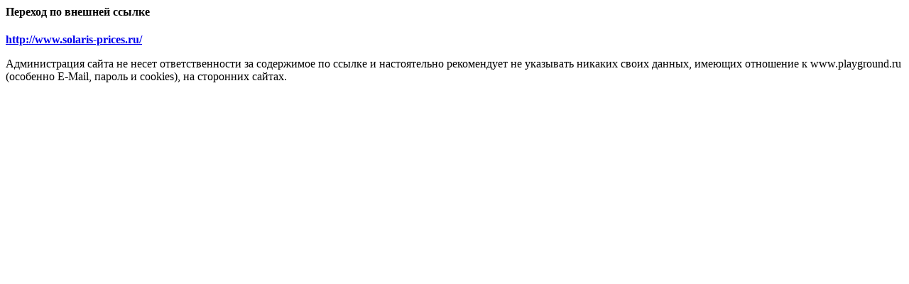

--- FILE ---
content_type: text/html; charset=windows-1251
request_url: http://www.gta.ru/redirect/www.solaris-prices.ru
body_size: 375
content:
<html>
<head>
<meta charset="windows-1251">
<title>Переход по внешней ссылке</title>
</head>
<body>
<h4>Переход по внешней ссылке</h4>
<p><b><a target="_blank" href="http://www.solaris-prices.ru/">http://www.solaris-prices.ru/</a></b></p>
<p>Администрация сайта не несет ответственности за содержимое по ссылке и настоятельно рекомендует не
указывать никаких своих данных, имеющих отношение к www.playground.ru (особенно E-Mail, пароль и cookies),
на сторонних сайтах.</p>
</body>
</html>
